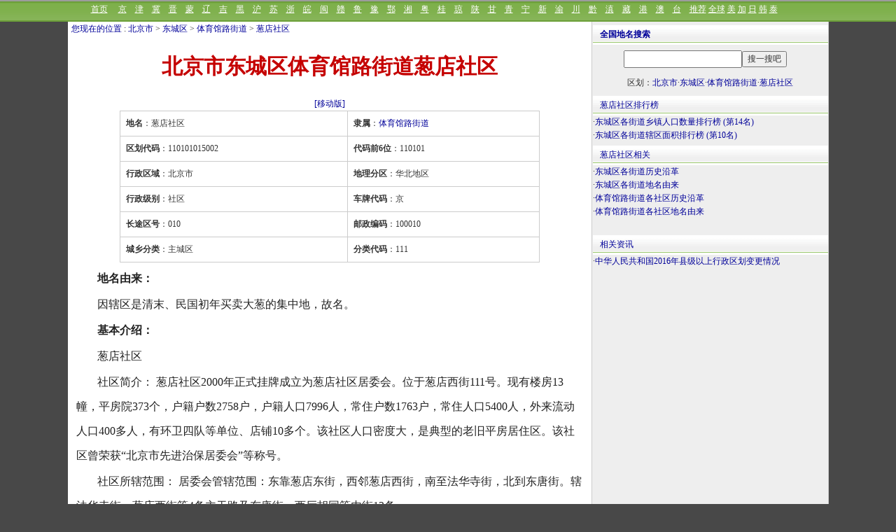

--- FILE ---
content_type: text/html
request_url: http://www.tcmap.com.cn/beijing/dongchengqu_tiyuguanlujiedao_congdianshequ.html
body_size: 2846
content:
<!DOCTYPE html><html>
<head>
<title>葱店社区--北京市东城区体育馆路街道葱店社区地名介绍</title>
<meta name="keywords" content="北京市东城区体育馆路街道葱店社区地名网，北京市东城区体育馆路街道葱店社区地名资料,葱店社区,">
<meta name="description" content="因辖区是清末、民国初年买卖大葱的集中地，故名。葱店社区社区简介： 葱店社区2000年正式挂牌成立为葱店社区居委会。位于葱店西街111号。现有楼房13幢，平房院373个，户籍户数2758户，户籍人口7996人，常住户数1763户，常住人口5400人，外来流动人口400多人，有环卫四队等单位,葱店社区行政区划,北京市东城区体育馆路街道葱店社区地名资料">
<meta http-equiv="Content-Type" content="text/html; charset=gb2312">
<LINK REL="stylesheet" HREF="/css/css1086_2020.css">
<meta http-equiv="Cache-Control" content="no-transform " />
<meta http-equiv="Cache-Control" content="no-siteapp" />
<meta name="applicable-device"content="pc">
<link rel="alternate" media="only screen and (max-width: 640px)" href="http://wap.tcmap.com.cn/beijing/dongchengqu_tiyuguanlujiedao_congdianshequ.html" />
<link rel="alternate" type="application/vnd.wap.xhtml+xml" media="handheld" href="http://wap.tcmap.com.cn/beijing/dongchengqu_tiyuguanlujiedao_congdianshequ.html"/>
<meta name ="mobile-agent" content="format=xhtml; url=http://wap.tcmap.com.cn/beijing/dongchengqu_tiyuguanlujiedao_congdianshequ.html">
<meta name="location" content="province=北京;city=北京">
</head>
<body>
<script src=/js/top1086.js></script>
<div id=pagebody  ><div id=page_left>
<div  style="margin:1px 0 0 5px;"><a href="/" target=_blank>您现在的位置</a> : <a href=/beijing/ class=blue >北京市</a>  > <a href="/beijing/dongchengqu.html" class=blue>东城区</a> > <a href="/beijing/dongchengqu_tiyuguanlujiedao.html" class=blue>体育馆路街道</a> > <a href="/beijing/dongchengqu_tiyuguanlujiedao_congdianshequ.html" class=blue>葱店社区</a></div>
<h1>北京市东城区体育馆路街道葱店社区</h1>
<div align=center><a href="http://wap.tcmap.com.cn/beijing/dongchengqu_tiyuguanlujiedao_congdianshequ.html" target="_blank"  title="北京市东城区体育馆路街道葱店社区"  class=blue>[移动版]</a> </div>
<div style="width:738px;margin:auto;clear:both"><div><table width="600px" border="0" cellpadding="8"  align=center cellspacing="1" bgcolor="cccccc"><tr bgcolor="#ffffff"><td  nowrap><strong>地名</strong>：葱店社区</td><td nowrap ><strong>隶属</strong>：<a href="/beijing/dongchengqu_tiyuguanlujiedao.html"  class=blue >体育馆路街道</a></td></tr><tr bgcolor="#ffffff"><td  nowrap><strong>区划代码</strong>：110101015002</td><td nowrap ><strong>代码前6位</strong>：110101</td></tr><tr bgcolor="#ffffff"><td   nowrap> <strong>行政区域</strong>：北京市 </td><td nowrap ><strong>地理分区</strong>：华北地区</td></tr><tr bgcolor="#ffffff"><td nowrap><strong>行政级别</strong>：社区</td><td nowrap><strong>车牌代码</strong>：京</td></tr><tr bgcolor="#ffffff"><td   nowrap><strong>长途区号</strong>：010   </td><td nowrap ><strong>邮政编码</strong>：100010</td></tr><tr bgcolor="#ffffff"><td  nowrap><strong>城乡分类</strong>：主城区</td><td nowrap ><strong>分类代码</strong>：111</td></tr></table></div></div>

<div style="margin:5px 10px 1px 10px;" ><p><b>地名由来：</b></p><p>因辖区是清末、民国初年买卖大葱的集中地，故名。</p><p><b>基本介绍：</b></p><p>葱店社区  <p>社区简介： 葱店社区2000年正式挂牌成立为葱店社区居委会。位于葱店西街111号。现有楼房13幢，平房院373个，户籍户数2758户，户籍人口7996人，常住户数1763户，常住人口5400人，外来流动人口400多人，有环卫四队等单位、店铺10多个。该社区人口密度大，是典型的老旧平房居住区。该社区曾荣获“北京市先进治保居委会”等称号。  <p>社区所辖范围： 居委会管辖范围：东靠葱店东街，西邻葱店西街，南至法华寺街，北到东唐街。辖法华寺街、葱店西街等4条主干路及东唐街、西厅胡同等内街13条。  <p>葱店社区与体育总局社区、法华南里社区、西唐社区、南岗子社区、东厅社区、长青园社区、四块玉社区相邻。<p><b>历史沿革：</b><p>2000年，葱店居委会改为葱店社区。</p><p>2003年，葱店社区、驹章社区、法华寺社区合并，冠名葱店社区。</p><p></p><p><b>周边相关：</b></p><p>葱店社区附近有<a href=/landscape/2/gugong.html   target=_blank rel='nofollow' >故宫博物院</a>、<a href=/landscape/8/tiananmenguangchang.html   target=_blank rel='nofollow' >天安门广场</a>、<a href=/landscape/2/tiantan.html   target=_blank rel='nofollow' >天坛公园</a>、<a href=/landscape/8/guozijian.html   target=_blank rel='nofollow' >国子监</a>、<a href=/landscape/18/renminyingxiongjinianbei.html   target=_blank rel='nofollow' >人民英雄纪念碑</a>、<a href=/landscape/18/beijingzhongshangongyuan.html   target=_blank rel='nofollow' >北京中山公园</a>等旅游景点，有<a href=http://www.mpsj.com.cn/local/39/tongrentang.html class=blue rel='nofollow' target=_blank>同仁堂</a>、<a href=http://www.mpsj.com.cn/local/39/yitiaolong.html class=blue rel='nofollow' target=_blank>一条龙</a>、<a href=http://www.mpsj.com.cn/local/37/hou.html class=blue rel='nofollow' target=_blank>馄饨候</a>、<a href=http://www.mpsj.com.cn/local/18/846184045E38.html class=blue rel='nofollow' target=_blank>葡萄常</a>、<a href=http://www.mpsj.com.cn/local/79/897F6E569F994E958336.html class=blue rel='nofollow' target=_blank>吴裕泰茉莉花茶制作技艺</a>、<a href=http://www.mpsj.com.cn/local/44/beijingshaoyangrou.html class=blue rel='nofollow' target=_blank>北京烧羊肉</a>等特产，有<a href=http://www.chinaquhua.cn/culture/39/zhihuasijingyinle.html target=_blank>智化寺京音乐</a>、<a href=http://www.chinaquhua.cn/culture/39/tongrentang.html target=_blank>同仁堂</a>、<a href=http://www.chinaquhua.cn/culture/39/yitiaolong.html target=_blank>一条龙</a>、<a href=http://www.chinaquhua.cn/culture/39/yuanlongguxiu.html target=_blank>元隆顾绣</a>、<a href=http://www.chinaquhua.cn/culture/39/liubijujiangyuan.html target=_blank>六必居酱园</a>、<a href=http://www.chinaquhua.cn/culture/44/xideshunbaoduwang.html target=_blank>西德顺爆肚王</a>等民俗文化。</div> 
 

<div class=ht>体育馆路街道行政区划:</div><ul id=listmore><div id=list360a><li><a href=/beijing/dongchengqu_tiyuguanlujiedao_dongtingshequ.html  >东厅社区</a></li></div><div id=list360a><li><a href=/beijing/dongchengqu_tiyuguanlujiedao_congdianshequ.html  >葱店社区</a></li></div><div id=list360a><li><a href=/beijing/dongchengqu_tiyuguanlujiedao_fahuananlishequ.html  >法华南里社区</a></li></div><div id=list360a><li><a href=/beijing/dongchengqu_tiyuguanlujiedao_guojiatiyuzongjushequ.html  >体育总局社区</a></li></div><div id=list360a><li><a href=/beijing/dongchengqu_tiyuguanlujiedao_nangangzishequ.html  >南岗子社区</a></li></div><div id=list360a><li><a href=/beijing/dongchengqu_tiyuguanlujiedao_changqingyuanshequ.html  >长青园社区</a></li></div><div id=list360a><li><a href=/beijing/dongchengqu_tiyuguanlujiedao_shuangyunanjieshequ.html  >四块玉社区</a></li></div><div id=list360a><li><a href=/beijing/dongchengqu_tiyuguanlujiedao_xitangshequ.html  >西唐社区</a></li></div></ul>

</div><div id=page_right >
<script src=/js/search.js></script><table width="336"  border="0" cellpadding="0" cellspacing="0">
  <tr>
    <td   height="26" align=center>区划：<a href=/beijing/ class=blue >北京市</a>·<a href="/beijing/dongchengqu.html" class=blue >东城区</a>·<a href="/beijing/dongchengqu_tiyuguanlujiedao.html" class=blue >体育馆路街道</a>·<a href="/beijing/dongchengqu_tiyuguanlujiedao_congdianshequ.html" class=blue >葱店社区</a></td>
  </tr>
</table>


<div class=ht>葱店社区排行榜</div>·<a href=/list/0/dongchengqugejiedaoxiangzhenrenkoushuliangpaixingbang.html  class=blue>东城区各街道乡镇人口数量排行榜 (第14名)</a><br/>·<a href=/list/8/dongchengqugejiedaoxiaqumianjipaixingbang.html  class=blue>东城区各街道辖区面积排行榜 (第10名)</a><br/><div class=ht>葱店社区相关</div>·<a href=/list/5/dongchengqugejiedaolishiyange.html  class=blue>东城区各街道历史沿革</a><br/>·<a href=/list/dongchengqugejiedaodimingyoulai.html  class=blue>东城区各街道地名由来</a><br/>·<a href=/list/1/tiyuguanlujiedaogeshequlishiyange.html  class=blue>体育馆路街道各社区历史沿革</a><br/>·<a href=/list/0/tiyuguanlujiedaogeshequdimingyoulai.html  class=blue>体育馆路街道各社区地名由来</a><br/><br clear=all><div class=ht >相关资讯</div>·<a href=/art/2017-2/248478.html target=_blank  class=blue>中华人民共和国2016年县级以上行政区划变更情况</a><br/>
<table height=25  border="0" align=center cellspacing="0"><tr><td></td></tr></table>
</div> </div>
<script src=/js/but1086.js></script></body></html>



--- FILE ---
content_type: text/html; charset=utf-8
request_url: https://www.google.com/recaptcha/api2/aframe
body_size: 265
content:
<!DOCTYPE HTML><html><head><meta http-equiv="content-type" content="text/html; charset=UTF-8"></head><body><script nonce="cKamHbOuTseMtKuW7HSCBw">/** Anti-fraud and anti-abuse applications only. See google.com/recaptcha */ try{var clients={'sodar':'https://pagead2.googlesyndication.com/pagead/sodar?'};window.addEventListener("message",function(a){try{if(a.source===window.parent){var b=JSON.parse(a.data);var c=clients[b['id']];if(c){var d=document.createElement('img');d.src=c+b['params']+'&rc='+(localStorage.getItem("rc::a")?sessionStorage.getItem("rc::b"):"");window.document.body.appendChild(d);sessionStorage.setItem("rc::e",parseInt(sessionStorage.getItem("rc::e")||0)+1);localStorage.setItem("rc::h",'1768615169667');}}}catch(b){}});window.parent.postMessage("_grecaptcha_ready", "*");}catch(b){}</script></body></html>